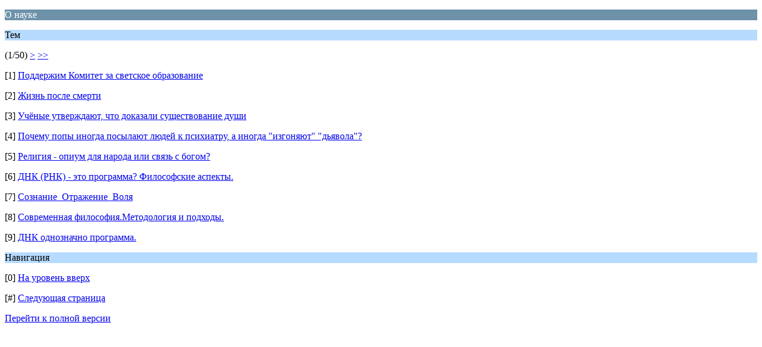

--- FILE ---
content_type: text/html; charset=UTF-8
request_url: http://ateism.ru/forum/index.php?PHPSESSID=9u9qs7aklekbsf6o5ksknldbm0&board=5.0;wap2
body_size: 1121
content:
<?xml version="1.0" encoding="UTF-8"?>
<!DOCTYPE html PUBLIC "-//WAPFORUM//DTD XHTML Mobile 1.0//EN" "http://www.wapforum.org/DTD/xhtml-mobile10.dtd">
<html xmlns="http://www.w3.org/1999/xhtml">
	<head>
		<title>О науке</title>
		<link rel="canonical" href="http://ateism.ru/forum/index.php?board=5.0" />
		<link rel="stylesheet" href="https://ateism.ru/forum/Themes/default/css/wireless.css" type="text/css" />
	</head>
	<body>
		<p class="catbg">О науке</p>
		<p class="titlebg">Тем</p>
		<p class="windowbg">(1/50) <a href="http://ateism.ru/forum/index.php?PHPSESSID=9u9qs7aklekbsf6o5ksknldbm0&amp;board=5.9;wap2">&gt;</a> <a href="http://ateism.ru/forum/index.php?PHPSESSID=9u9qs7aklekbsf6o5ksknldbm0&amp;board=5.441;wap2">&gt;&gt;</a> </p>
		<p class="windowbg">[1] <a href="http://ateism.ru/forum/index.php?PHPSESSID=9u9qs7aklekbsf6o5ksknldbm0&amp;topic=3445.0;wap2" accesskey="1">Поддержим Комитет за светское образование</a></p>
		<p class="windowbg">[2] <a href="http://ateism.ru/forum/index.php?PHPSESSID=9u9qs7aklekbsf6o5ksknldbm0&amp;topic=471.0;wap2" accesskey="2">Жизнь после смерти</a></p>
		<p class="windowbg">[3] <a href="http://ateism.ru/forum/index.php?PHPSESSID=9u9qs7aklekbsf6o5ksknldbm0&amp;topic=30834.0;wap2" accesskey="3">Учёные утверждают, что доказали существование души</a></p>
		<p class="windowbg">[4] <a href="http://ateism.ru/forum/index.php?PHPSESSID=9u9qs7aklekbsf6o5ksknldbm0&amp;topic=31594.0;wap2" accesskey="4">Почему попы иногда посылают людей к психиатру, а иногда &quot;изгоняют&quot; &quot;дьявола&quot;?</a></p>
		<p class="windowbg">[5] <a href="http://ateism.ru/forum/index.php?PHPSESSID=9u9qs7aklekbsf6o5ksknldbm0&amp;topic=31592.0;wap2" accesskey="5">Религия - опиум для народа или связь с богом?</a></p>
		<p class="windowbg">[6] <a href="http://ateism.ru/forum/index.php?PHPSESSID=9u9qs7aklekbsf6o5ksknldbm0&amp;topic=29826.0;wap2" accesskey="6">ДНК (РНК)  - это программа? Философские аспекты. </a></p>
		<p class="windowbg">[7] <a href="http://ateism.ru/forum/index.php?PHPSESSID=9u9qs7aklekbsf6o5ksknldbm0&amp;topic=31561.0;wap2" accesskey="7">Сознание_Отражение_Воля</a></p>
		<p class="windowbg">[8] <a href="http://ateism.ru/forum/index.php?PHPSESSID=9u9qs7aklekbsf6o5ksknldbm0&amp;topic=30119.0;wap2" accesskey="8">Современная философия.Методология и подходы.</a></p>
		<p class="windowbg">[9] <a href="http://ateism.ru/forum/index.php?PHPSESSID=9u9qs7aklekbsf6o5ksknldbm0&amp;topic=30768.0;wap2" accesskey="9">ДНК однозначно программа.</a></p>
		<p class="titlebg">Навигация</p>
		<p class="windowbg">[0] <a href="http://ateism.ru/forum/index.php?PHPSESSID=9u9qs7aklekbsf6o5ksknldbm0&amp;wap2" accesskey="0">На уровень вверх</a></p>
		<p class="windowbg">[#] <a href="http://ateism.ru/forum/index.php?PHPSESSID=9u9qs7aklekbsf6o5ksknldbm0&amp;board=5.9;wap2" accesskey="#">Следующая страница</a></p>
		<a href="http://ateism.ru/forum/index.php?PHPSESSID=9u9qs7aklekbsf6o5ksknldbm0&amp;board=5.0;nowap" rel="nofollow">Перейти к полной версии</a>
	</body>
</html>